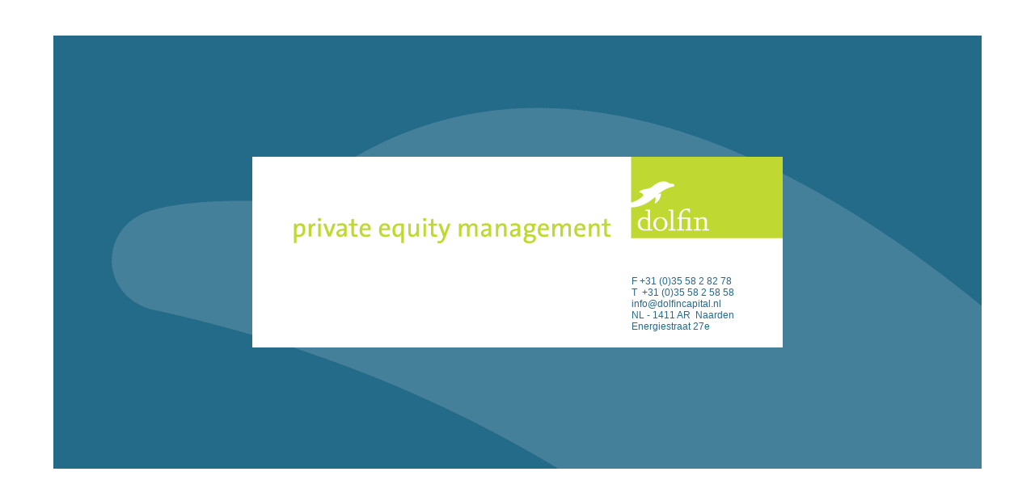

--- FILE ---
content_type: text/html; charset=utf-8
request_url: http://dolfincapital.com/
body_size: 2500
content:
<!DOCTYPE HTML PUBLIC "-//W3C//DTD HTML 4.01 Transitional//EN"
"http://www.w3.org/TR/html4/loose.dtd">
<html>
<head>
<meta http-equiv="Content-Type" content="text/html; charset=iso-8859-1">
<title>dolfin</title>
<style type="text/css">
<!--
.plat {
	font-family: Arial, Helvetica, sans-serif;
	font-size: 10px;
	color: #246A89;
}
a {
	font-family: Arial, Helvetica, sans-serif;
	color: #246A89;
}
a:visited {
	color: #246A89;
	text-decoration: none;
}
a:hover {
	color: #45809B;
	text-decoration: underline;
}
a:active {
	color: #45809B;
	text-decoration: none;
}
a:link {
	text-decoration: none;
}
-->
</style>
</head>

<body>
<table width="100%" height="100%"  border="0" align="center" cellpadding="0" cellspacing="0">
  <tr>
    <td align="center" valign="middle"><div align="center">
      <table height="100%" border="0" align="center" cellpadding="0" cellspacing="0">
        <tr>
          <td width="1148" align="center" valign="middle"><div align="center"> &nbsp;&nbsp;<br>
  &nbsp;          <br>
            </div></td>
          </tr>
        <tr>
          <td height="536" align="center" valign="middle" background="images/back.gif"><table width="656" height="236" border="0" cellpadding="0" cellspacing="0" bgcolor="#FFFFFF">
            <tr>
              <td width="656" height="111" align="left" valign="top"><img src="images/logo.gif" width="656" height="111"></td>
            </tr>
            <tr>
              <td width="656" align="right" valign="top"><div align="right">
                  <table width="187" height="125" border="0" cellpadding="0" cellspacing="0">
                    <tr>
                      <td align="left" valign="top"><br>
                        <br>
                        <FONT face="Verdana, Helvetica, Arial" class="plat"><SPAN style="FONT-SIZE: 12px">F +31 (0)35 58 2 82 78<BR>
                        T &nbsp;+31 (0)35 58 2 58 58 &nbsp;&nbsp;<BR>
                        <a href="mailto:info@dol&#64257;ncapital.com">info@dol&#64257;ncapital.nl</a><BR>
                        NL - 1411 AR &nbsp;Naarden<BR>
                        Energiestraat 27e &nbsp;&nbsp;</SPAN></FONT></td>
                    </tr>
                  </table>
              </div></td>
            </tr>
          </table></td>
        </tr>
        <tr>
          <td align="center" valign="middle">&nbsp;</td>
        </tr>
      </table>
    </div></td>
  </tr>
</table>
</body>
</html>
